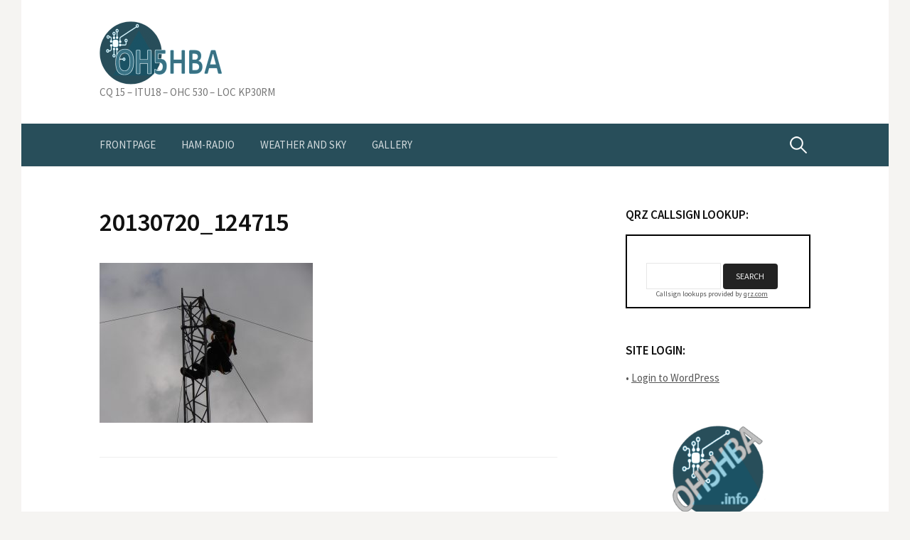

--- FILE ---
content_type: text/html
request_url: https://oh5hba.info/20130720_124715/
body_size: 6869
content:
<!DOCTYPE html>
<!--[if IE 8]>
<html class="ie8" lang="en-GB">
<![endif]-->
<!--[if !(IE 8) ]><!-->
<html lang="en-GB">
<!--<![endif]-->
<head>
<meta charset="UTF-8">
<meta name="viewport" content="width=device-width, initial-scale=1">
<link rel="profile" href="//gmpg.org/xfn/11">
<link rel="pingback" href="//oh5hba.info/xmlrpc.php">
<!--[if lt IE 9]>
<script src="//oh5hba.info/wp-content/themes/first/js/html5shiv.js"></script>
<![endif]-->
<title>20130720_124715 &#8211; oh5hba.info</title>
<meta name='robots' content='max-image-preview:large' />
	<style>img:is([sizes="auto" i], [sizes^="auto," i]) { contain-intrinsic-size: 3000px 1500px }</style>
	<link rel='dns-prefetch' href='//stats.wp.com' />
<link rel='dns-prefetch' href='//fonts.googleapis.com' />
<link rel="alternate" type="application/rss+xml" title="oh5hba.info &raquo; Feed" href="//oh5hba.info/feed/" />
<link rel="alternate" type="application/rss+xml" title="oh5hba.info &raquo; Comments Feed" href="//oh5hba.info/comments/feed/" />
<script type="text/javascript">
/* <![CDATA[ */
window._wpemojiSettings = {"baseUrl":"https:\/\/s.w.org\/images\/core\/emoji\/15.0.3\/72x72\/","ext":".png","svgUrl":"https:\/\/s.w.org\/images\/core\/emoji\/15.0.3\/svg\/","svgExt":".svg","source":{"concatemoji":"https:\/\/oh5hba.info\/wp-includes\/js\/wp-emoji-release.min.js"}};
/*! This file is auto-generated */
!function(i,n){var o,s,e;function c(e){try{var t={supportTests:e,timestamp:(new Date).valueOf()};sessionStorage.setItem(o,JSON.stringify(t))}catch(e){}}function p(e,t,n){e.clearRect(0,0,e.canvas.width,e.canvas.height),e.fillText(t,0,0);var t=new Uint32Array(e.getImageData(0,0,e.canvas.width,e.canvas.height).data),r=(e.clearRect(0,0,e.canvas.width,e.canvas.height),e.fillText(n,0,0),new Uint32Array(e.getImageData(0,0,e.canvas.width,e.canvas.height).data));return t.every(function(e,t){return e===r[t]})}function u(e,t,n){switch(t){case"flag":return n(e,"\ud83c\udff3\ufe0f\u200d\u26a7\ufe0f","\ud83c\udff3\ufe0f\u200b\u26a7\ufe0f")?!1:!n(e,"\ud83c\uddfa\ud83c\uddf3","\ud83c\uddfa\u200b\ud83c\uddf3")&&!n(e,"\ud83c\udff4\udb40\udc67\udb40\udc62\udb40\udc65\udb40\udc6e\udb40\udc67\udb40\udc7f","\ud83c\udff4\u200b\udb40\udc67\u200b\udb40\udc62\u200b\udb40\udc65\u200b\udb40\udc6e\u200b\udb40\udc67\u200b\udb40\udc7f");case"emoji":return!n(e,"\ud83d\udc26\u200d\u2b1b","\ud83d\udc26\u200b\u2b1b")}return!1}function f(e,t,n){var r="undefined"!=typeof WorkerGlobalScope&&self instanceof WorkerGlobalScope?new OffscreenCanvas(300,150):i.createElement("canvas"),a=r.getContext("2d",{willReadFrequently:!0}),o=(a.textBaseline="top",a.font="600 32px Arial",{});return e.forEach(function(e){o[e]=t(a,e,n)}),o}function t(e){var t=i.createElement("script");t.src=e,t.defer=!0,i.head.appendChild(t)}"undefined"!=typeof Promise&&(o="wpEmojiSettingsSupports",s=["flag","emoji"],n.supports={everything:!0,everythingExceptFlag:!0},e=new Promise(function(e){i.addEventListener("DOMContentLoaded",e,{once:!0})}),new Promise(function(t){var n=function(){try{var e=JSON.parse(sessionStorage.getItem(o));if("object"==typeof e&&"number"==typeof e.timestamp&&(new Date).valueOf()<e.timestamp+604800&&"object"==typeof e.supportTests)return e.supportTests}catch(e){}return null}();if(!n){if("undefined"!=typeof Worker&&"undefined"!=typeof OffscreenCanvas&&"undefined"!=typeof URL&&URL.createObjectURL&&"undefined"!=typeof Blob)try{var e="postMessage("+f.toString()+"("+[JSON.stringify(s),u.toString(),p.toString()].join(",")+"));",r=new Blob([e],{type:"text/javascript"}),a=new Worker(URL.createObjectURL(r),{name:"wpTestEmojiSupports"});return void(a.onmessage=function(e){c(n=e.data),a.terminate(),t(n)})}catch(e){}c(n=f(s,u,p))}t(n)}).then(function(e){for(var t in e)n.supports[t]=e[t],n.supports.everything=n.supports.everything&&n.supports[t],"flag"!==t&&(n.supports.everythingExceptFlag=n.supports.everythingExceptFlag&&n.supports[t]);n.supports.everythingExceptFlag=n.supports.everythingExceptFlag&&!n.supports.flag,n.DOMReady=!1,n.readyCallback=function(){n.DOMReady=!0}}).then(function(){return e}).then(function(){var e;n.supports.everything||(n.readyCallback(),(e=n.source||{}).concatemoji?t(e.concatemoji):e.wpemoji&&e.twemoji&&(t(e.twemoji),t(e.wpemoji)))}))}((window,document),window._wpemojiSettings);
/* ]]> */
</script>
<link rel='stylesheet' id='sbi_styles-css' href='//oh5hba.info/wp-content/plugins/instagram-feed/css/sbi-styles.min.css' type='text/css' media='all' />
<style id='wp-emoji-styles-inline-css' type='text/css'>

	img.wp-smiley, img.emoji {
		display: inline !important;
		border: none !important;
		box-shadow: none !important;
		height: 1em !important;
		width: 1em !important;
		margin: 0 0.07em !important;
		vertical-align: -0.1em !important;
		background: none !important;
		padding: 0 !important;
	}
</style>
<link rel='stylesheet' id='wp-block-library-css' href='//oh5hba.info/wp-includes/css/dist/block-library/style.min.css' type='text/css' media='all' />
<link rel='stylesheet' id='mediaelement-css' href='//oh5hba.info/wp-includes/js/mediaelement/mediaelementplayer-legacy.min.css' type='text/css' media='all' />
<link rel='stylesheet' id='wp-mediaelement-css' href='//oh5hba.info/wp-includes/js/mediaelement/wp-mediaelement.min.css' type='text/css' media='all' />
<style id='jetpack-sharing-buttons-style-inline-css' type='text/css'>
.jetpack-sharing-buttons__services-list{display:flex;flex-direction:row;flex-wrap:wrap;gap:0;list-style-type:none;margin:5px;padding:0}.jetpack-sharing-buttons__services-list.has-small-icon-size{font-size:12px}.jetpack-sharing-buttons__services-list.has-normal-icon-size{font-size:16px}.jetpack-sharing-buttons__services-list.has-large-icon-size{font-size:24px}.jetpack-sharing-buttons__services-list.has-huge-icon-size{font-size:36px}@media print{.jetpack-sharing-buttons__services-list{display:none!important}}.editor-styles-wrapper .wp-block-jetpack-sharing-buttons{gap:0;padding-inline-start:0}ul.jetpack-sharing-buttons__services-list.has-background{padding:1.25em 2.375em}
</style>
<style id='classic-theme-styles-inline-css' type='text/css'>
/*! This file is auto-generated */
.wp-block-button__link{color:#fff;background-color:#32373c;border-radius:9999px;box-shadow:none;text-decoration:none;padding:calc(.667em + 2px) calc(1.333em + 2px);font-size:1.125em}.wp-block-file__button{background:#32373c;color:#fff;text-decoration:none}
</style>
<style id='global-styles-inline-css' type='text/css'>
:root{--wp--preset--aspect-ratio--square: 1;--wp--preset--aspect-ratio--4-3: 4/3;--wp--preset--aspect-ratio--3-4: 3/4;--wp--preset--aspect-ratio--3-2: 3/2;--wp--preset--aspect-ratio--2-3: 2/3;--wp--preset--aspect-ratio--16-9: 16/9;--wp--preset--aspect-ratio--9-16: 9/16;--wp--preset--color--black: #000000;--wp--preset--color--cyan-bluish-gray: #abb8c3;--wp--preset--color--white: #ffffff;--wp--preset--color--pale-pink: #f78da7;--wp--preset--color--vivid-red: #cf2e2e;--wp--preset--color--luminous-vivid-orange: #ff6900;--wp--preset--color--luminous-vivid-amber: #fcb900;--wp--preset--color--light-green-cyan: #7bdcb5;--wp--preset--color--vivid-green-cyan: #00d084;--wp--preset--color--pale-cyan-blue: #8ed1fc;--wp--preset--color--vivid-cyan-blue: #0693e3;--wp--preset--color--vivid-purple: #9b51e0;--wp--preset--gradient--vivid-cyan-blue-to-vivid-purple: linear-gradient(135deg,rgba(6,147,227,1) 0%,rgb(155,81,224) 100%);--wp--preset--gradient--light-green-cyan-to-vivid-green-cyan: linear-gradient(135deg,rgb(122,220,180) 0%,rgb(0,208,130) 100%);--wp--preset--gradient--luminous-vivid-amber-to-luminous-vivid-orange: linear-gradient(135deg,rgba(252,185,0,1) 0%,rgba(255,105,0,1) 100%);--wp--preset--gradient--luminous-vivid-orange-to-vivid-red: linear-gradient(135deg,rgba(255,105,0,1) 0%,rgb(207,46,46) 100%);--wp--preset--gradient--very-light-gray-to-cyan-bluish-gray: linear-gradient(135deg,rgb(238,238,238) 0%,rgb(169,184,195) 100%);--wp--preset--gradient--cool-to-warm-spectrum: linear-gradient(135deg,rgb(74,234,220) 0%,rgb(151,120,209) 20%,rgb(207,42,186) 40%,rgb(238,44,130) 60%,rgb(251,105,98) 80%,rgb(254,248,76) 100%);--wp--preset--gradient--blush-light-purple: linear-gradient(135deg,rgb(255,206,236) 0%,rgb(152,150,240) 100%);--wp--preset--gradient--blush-bordeaux: linear-gradient(135deg,rgb(254,205,165) 0%,rgb(254,45,45) 50%,rgb(107,0,62) 100%);--wp--preset--gradient--luminous-dusk: linear-gradient(135deg,rgb(255,203,112) 0%,rgb(199,81,192) 50%,rgb(65,88,208) 100%);--wp--preset--gradient--pale-ocean: linear-gradient(135deg,rgb(255,245,203) 0%,rgb(182,227,212) 50%,rgb(51,167,181) 100%);--wp--preset--gradient--electric-grass: linear-gradient(135deg,rgb(202,248,128) 0%,rgb(113,206,126) 100%);--wp--preset--gradient--midnight: linear-gradient(135deg,rgb(2,3,129) 0%,rgb(40,116,252) 100%);--wp--preset--font-size--small: 13px;--wp--preset--font-size--medium: 20px;--wp--preset--font-size--large: 36px;--wp--preset--font-size--x-large: 42px;--wp--preset--spacing--20: 0.44rem;--wp--preset--spacing--30: 0.67rem;--wp--preset--spacing--40: 1rem;--wp--preset--spacing--50: 1.5rem;--wp--preset--spacing--60: 2.25rem;--wp--preset--spacing--70: 3.38rem;--wp--preset--spacing--80: 5.06rem;--wp--preset--shadow--natural: 6px 6px 9px rgba(0, 0, 0, 0.2);--wp--preset--shadow--deep: 12px 12px 50px rgba(0, 0, 0, 0.4);--wp--preset--shadow--sharp: 6px 6px 0px rgba(0, 0, 0, 0.2);--wp--preset--shadow--outlined: 6px 6px 0px -3px rgba(255, 255, 255, 1), 6px 6px rgba(0, 0, 0, 1);--wp--preset--shadow--crisp: 6px 6px 0px rgba(0, 0, 0, 1);}:where(.is-layout-flex){gap: 0.5em;}:where(.is-layout-grid){gap: 0.5em;}body .is-layout-flex{display: flex;}.is-layout-flex{flex-wrap: wrap;align-items: center;}.is-layout-flex > :is(*, div){margin: 0;}body .is-layout-grid{display: grid;}.is-layout-grid > :is(*, div){margin: 0;}:where(.wp-block-columns.is-layout-flex){gap: 2em;}:where(.wp-block-columns.is-layout-grid){gap: 2em;}:where(.wp-block-post-template.is-layout-flex){gap: 1.25em;}:where(.wp-block-post-template.is-layout-grid){gap: 1.25em;}.has-black-color{color: var(--wp--preset--color--black) !important;}.has-cyan-bluish-gray-color{color: var(--wp--preset--color--cyan-bluish-gray) !important;}.has-white-color{color: var(--wp--preset--color--white) !important;}.has-pale-pink-color{color: var(--wp--preset--color--pale-pink) !important;}.has-vivid-red-color{color: var(--wp--preset--color--vivid-red) !important;}.has-luminous-vivid-orange-color{color: var(--wp--preset--color--luminous-vivid-orange) !important;}.has-luminous-vivid-amber-color{color: var(--wp--preset--color--luminous-vivid-amber) !important;}.has-light-green-cyan-color{color: var(--wp--preset--color--light-green-cyan) !important;}.has-vivid-green-cyan-color{color: var(--wp--preset--color--vivid-green-cyan) !important;}.has-pale-cyan-blue-color{color: var(--wp--preset--color--pale-cyan-blue) !important;}.has-vivid-cyan-blue-color{color: var(--wp--preset--color--vivid-cyan-blue) !important;}.has-vivid-purple-color{color: var(--wp--preset--color--vivid-purple) !important;}.has-black-background-color{background-color: var(--wp--preset--color--black) !important;}.has-cyan-bluish-gray-background-color{background-color: var(--wp--preset--color--cyan-bluish-gray) !important;}.has-white-background-color{background-color: var(--wp--preset--color--white) !important;}.has-pale-pink-background-color{background-color: var(--wp--preset--color--pale-pink) !important;}.has-vivid-red-background-color{background-color: var(--wp--preset--color--vivid-red) !important;}.has-luminous-vivid-orange-background-color{background-color: var(--wp--preset--color--luminous-vivid-orange) !important;}.has-luminous-vivid-amber-background-color{background-color: var(--wp--preset--color--luminous-vivid-amber) !important;}.has-light-green-cyan-background-color{background-color: var(--wp--preset--color--light-green-cyan) !important;}.has-vivid-green-cyan-background-color{background-color: var(--wp--preset--color--vivid-green-cyan) !important;}.has-pale-cyan-blue-background-color{background-color: var(--wp--preset--color--pale-cyan-blue) !important;}.has-vivid-cyan-blue-background-color{background-color: var(--wp--preset--color--vivid-cyan-blue) !important;}.has-vivid-purple-background-color{background-color: var(--wp--preset--color--vivid-purple) !important;}.has-black-border-color{border-color: var(--wp--preset--color--black) !important;}.has-cyan-bluish-gray-border-color{border-color: var(--wp--preset--color--cyan-bluish-gray) !important;}.has-white-border-color{border-color: var(--wp--preset--color--white) !important;}.has-pale-pink-border-color{border-color: var(--wp--preset--color--pale-pink) !important;}.has-vivid-red-border-color{border-color: var(--wp--preset--color--vivid-red) !important;}.has-luminous-vivid-orange-border-color{border-color: var(--wp--preset--color--luminous-vivid-orange) !important;}.has-luminous-vivid-amber-border-color{border-color: var(--wp--preset--color--luminous-vivid-amber) !important;}.has-light-green-cyan-border-color{border-color: var(--wp--preset--color--light-green-cyan) !important;}.has-vivid-green-cyan-border-color{border-color: var(--wp--preset--color--vivid-green-cyan) !important;}.has-pale-cyan-blue-border-color{border-color: var(--wp--preset--color--pale-cyan-blue) !important;}.has-vivid-cyan-blue-border-color{border-color: var(--wp--preset--color--vivid-cyan-blue) !important;}.has-vivid-purple-border-color{border-color: var(--wp--preset--color--vivid-purple) !important;}.has-vivid-cyan-blue-to-vivid-purple-gradient-background{background: var(--wp--preset--gradient--vivid-cyan-blue-to-vivid-purple) !important;}.has-light-green-cyan-to-vivid-green-cyan-gradient-background{background: var(--wp--preset--gradient--light-green-cyan-to-vivid-green-cyan) !important;}.has-luminous-vivid-amber-to-luminous-vivid-orange-gradient-background{background: var(--wp--preset--gradient--luminous-vivid-amber-to-luminous-vivid-orange) !important;}.has-luminous-vivid-orange-to-vivid-red-gradient-background{background: var(--wp--preset--gradient--luminous-vivid-orange-to-vivid-red) !important;}.has-very-light-gray-to-cyan-bluish-gray-gradient-background{background: var(--wp--preset--gradient--very-light-gray-to-cyan-bluish-gray) !important;}.has-cool-to-warm-spectrum-gradient-background{background: var(--wp--preset--gradient--cool-to-warm-spectrum) !important;}.has-blush-light-purple-gradient-background{background: var(--wp--preset--gradient--blush-light-purple) !important;}.has-blush-bordeaux-gradient-background{background: var(--wp--preset--gradient--blush-bordeaux) !important;}.has-luminous-dusk-gradient-background{background: var(--wp--preset--gradient--luminous-dusk) !important;}.has-pale-ocean-gradient-background{background: var(--wp--preset--gradient--pale-ocean) !important;}.has-electric-grass-gradient-background{background: var(--wp--preset--gradient--electric-grass) !important;}.has-midnight-gradient-background{background: var(--wp--preset--gradient--midnight) !important;}.has-small-font-size{font-size: var(--wp--preset--font-size--small) !important;}.has-medium-font-size{font-size: var(--wp--preset--font-size--medium) !important;}.has-large-font-size{font-size: var(--wp--preset--font-size--large) !important;}.has-x-large-font-size{font-size: var(--wp--preset--font-size--x-large) !important;}
:where(.wp-block-post-template.is-layout-flex){gap: 1.25em;}:where(.wp-block-post-template.is-layout-grid){gap: 1.25em;}
:where(.wp-block-columns.is-layout-flex){gap: 2em;}:where(.wp-block-columns.is-layout-grid){gap: 2em;}
:root :where(.wp-block-pullquote){font-size: 1.5em;line-height: 1.6;}
</style>
<link rel='stylesheet' id='child-theme-generator-css' href='//oh5hba.info/wp-content/plugins/child-theme-generator/public/css/child-theme-generator-public.css' type='text/css' media='all' />
<link rel='stylesheet' id='widgetopts-styles-css' href='//oh5hba.info/wp-content/plugins/widget-options/assets/css/widget-options.css' type='text/css' media='all' />
<link rel='stylesheet' id='first-font-css' href='//fonts.googleapis.com/css?family=Source+Sans+Pro%3A400%2C400italic%2C600%2C700%7CSource+Sans+Pro%3A400%2C400italic%2C600%2C700&#038;subset=latin%2Clatin-ext' type='text/css' media='all' />
<link rel='stylesheet' id='first-genericons-css' href='//oh5hba.info/wp-content/themes/first/genericons/genericons.css' type='text/css' media='all' />
<link rel='stylesheet' id='first-normalize-css' href='//oh5hba.info/wp-content/themes/first/css/normalize.css' type='text/css' media='all' />
<link rel='stylesheet' id='first-style-css' href='//oh5hba.info/wp-content/themes/first-oh5hba/style.css' type='text/css' media='all' />
<!--[if IE 8]>
<link rel='stylesheet' id='first-non-responsive-css' href='//oh5hba.info/wp-content/themes/first/css/non-responsive.css' type='text/css' media='all' />
<![endif]-->
<script type="text/javascript" src="//oh5hba.info/wp-includes/js/jquery/jquery.min.js" id="jquery-core-js"></script>
<script type="text/javascript" src="//oh5hba.info/wp-includes/js/jquery/jquery-migrate.min.js" id="jquery-migrate-js"></script>
<script type="text/javascript" src="//oh5hba.info/wp-content/plugins/child-theme-generator/public/js/child-theme-generator-public.js" id="child-theme-generator-js"></script>
<link rel="//api.w.org/" href="//oh5hba.info/wp-json/" /><link rel="alternate" title="JSON" type="application/json" href="//oh5hba.info/wp-json/wp/v2/media/2558" /><link rel="EditURI" type="application/rsd+xml" title="RSD" href="//oh5hba.info/xmlrpc.php?rsd" />
<meta name="generator" content="WordPress 6.7.2" />
<link rel='shortlink' href='//wp.me/a8jOz8-Fg' />
<link rel="alternate" title="oEmbed (JSON)" type="application/json+oembed" href="//oh5hba.info/wp-json/oembed/1.0/embed?url=https%3A%2F%2Foh5hba.info%2F20130720_124715%2F" />
<link rel="alternate" title="oEmbed (XML)" type="text/xml+oembed" href="//oh5hba.info/wp-json/oembed/1.0/embed?url=https%3A%2F%2Foh5hba.info%2F20130720_124715%2F&#038;format=xml" />
<script type='text/javascript'>
/* <![CDATA[ */
var VPData = {"version":"3.3.12","pro":false,"__":{"couldnt_retrieve_vp":"Couldn't retrieve Visual Portfolio ID.","pswp_close":"Close (Esc)","pswp_share":"Share","pswp_fs":"Toggle fullscreen","pswp_zoom":"Zoom in\/out","pswp_prev":"Previous (arrow left)","pswp_next":"Next (arrow right)","pswp_share_fb":"Share on Facebook","pswp_share_tw":"Tweet","pswp_share_pin":"Pin it","pswp_download":"Download","fancybox_close":"Close","fancybox_next":"Next","fancybox_prev":"Previous","fancybox_error":"The requested content cannot be loaded. <br \/> Please try again later.","fancybox_play_start":"Start slideshow","fancybox_play_stop":"Pause slideshow","fancybox_full_screen":"Full screen","fancybox_thumbs":"Thumbnails","fancybox_download":"Download","fancybox_share":"Share","fancybox_zoom":"Zoom"},"settingsPopupGallery":{"enable_on_wordpress_images":false,"vendor":"fancybox","deep_linking":false,"deep_linking_url_to_share_images":false,"show_arrows":true,"show_counter":true,"show_zoom_button":true,"show_fullscreen_button":true,"show_share_button":true,"show_close_button":true,"show_thumbs":true,"show_download_button":false,"show_slideshow":false,"click_to_zoom":true,"restore_focus":true},"screenSizes":[320,576,768,992,1200]};
/* ]]> */
</script>
		<noscript>
			<style type="text/css">
				.vp-portfolio__preloader-wrap{display:none}.vp-portfolio__filter-wrap,.vp-portfolio__items-wrap,.vp-portfolio__pagination-wrap,.vp-portfolio__sort-wrap{opacity:1;visibility:visible}.vp-portfolio__item .vp-portfolio__item-img noscript+img,.vp-portfolio__thumbnails-wrap{display:none}
			</style>
		</noscript>
			<style>img#wpstats{display:none}</style>
			<style type="text/css">
		/* Fonts */
				body {
						font-family: 'Source Sans Pro';
									font-size: 16px;
					}
				@media screen and (max-width: 782px) {
									body {
				font-size: 15px;
			}
					}
				
		/* Colors */
								.site-bar, .main-navigation ul ul {
				background-color: #284e5a;
			}
									.footer-area {
				background-color: #284e5a;
			}
											
		
				/* Logo */
			.site-logo {
											}
						</style>
		<style type="text/css" id="first-custom-css">
		.main-pagination {
    display: none;
}	</style>
	<style type="text/css" id="custom-background-css">
body.custom-background { background-color: #f5f4f2; }
</style>
			<style type="text/css">
			/* If html does not have either class, do not show lazy loaded images. */
			html:not(.vp-lazyload-enabled):not(.js) .vp-lazyload {
				display: none;
			}
		</style>
		<script>
			document.documentElement.classList.add(
				'vp-lazyload-enabled'
			);
		</script>
		<link rel="icon" href="//oh5hba.info/wp-content/uploads/2019/03/cropped-siteiconblue-1-32x32.png" sizes="32x32" />
<link rel="icon" href="//oh5hba.info/wp-content/uploads/2019/03/cropped-siteiconblue-1-192x192.png" sizes="192x192" />
<link rel="apple-touch-icon" href="//oh5hba.info/wp-content/uploads/2019/03/cropped-siteiconblue-1-180x180.png" />
<meta name="msapplication-TileImage" content="//oh5hba.info/wp-content/uploads/2019/03/cropped-siteiconblue-1-270x270.png" />
		<style type="text/css" id="wp-custom-css">
			.tags-links {display:none;}
.navigation { display: none;}		</style>
		</head>

<body class="attachment attachment-template-default single single-attachment postid-2558 attachmentid-2558 attachment-jpeg custom-background boxed header-side footer-side footer-0">
<div id="page" class="hfeed site">
	<a class="skip-link screen-reader-text" href="#content">Skip to content</a>

	<header id="masthead" class="site-header" role="banner">
		<div class="site-top">
			<div class="site-top-table">
				<div class="site-branding">
								<h1 class="site-logo"><a href="//oh5hba.info/" rel="home">		<img alt="oh5hba.info" src="//oh5hba.info/wp-content/uploads/2020/02/Logo-oh5hba.png" width="173" />
	</a></h1>
																<div class="site-description">CQ 15 &#8211; ITU18 &#8211; OHC 530 &#8211; LOC KP30RM</div>
								</div>

							</div>
		</div>

				<div class="site-bar">
			<nav id="site-navigation" class="main-navigation" role="navigation">
				<div class="menu-toggle">Menu</div>
				<div class="menu-oh5hba-pages-container"><ul id="menu-oh5hba-pages" class="menu"><li id="menu-item-1808" class="menu-item menu-item-type-post_type menu-item-object-page menu-item-home menu-item-1808"><a href="//oh5hba.info/">Frontpage</a></li>
<li id="menu-item-2204" class="menu-item menu-item-type-post_type menu-item-object-post menu-item-2204"><a href="//oh5hba.info/info/">Ham-radio</a></li>
<li id="menu-item-2186" class="menu-item menu-item-type-post_type menu-item-object-post menu-item-2186"><a href="//oh5hba.info/weather-links/">Weather and Sky</a></li>
<li id="menu-item-2468" class="menu-item menu-item-type-post_type menu-item-object-page menu-item-2468"><a href="//oh5hba.info/gallery/">Gallery</a></li>
</ul></div>								<form role="search" method="get" class="search-form" action="//oh5hba.info/">
				<label>
					<span class="screen-reader-text">Search for:</span>
					<input type="search" class="search-field" placeholder="Search &hellip;" value="" name="s" />
				</label>
				<input type="submit" class="search-submit" value="Search" />
			</form>							</nav><!-- #site-navigation -->
		</div>
		
			</header><!-- #masthead -->

	<div id="content" class="site-content">

	<div id="primary" class="content-area">
		<main id="main" class="site-main" role="main">

		
			
<article id="post-2558" class="post-2558 attachment type-attachment status-inherit hentry">
	<header class="entry-header">
		<h1 class="entry-title">20130720_124715</h1>
					</header><!-- .entry-header -->

	<div class="entry-content">
		<p class="attachment"><a href='//oh5hba.info/wp-content/uploads/2020/03/20130720_124715.jpg'><img fetchpriority="high" decoding="async" width="300" height="225" src="//oh5hba.info/wp-content/uploads/2020/03/20130720_124715-300x225.jpg" class="attachment-medium size-medium" alt="" srcset="//oh5hba.info/wp-content/uploads/2020/03/20130720_124715-300x225.jpg 300w, //oh5hba.info/wp-content/uploads/2020/03/20130720_124715-768x576.jpg 768w, //oh5hba.info/wp-content/uploads/2020/03/20130720_124715-500x375.jpg 500w, //oh5hba.info/wp-content/uploads/2020/03/20130720_124715-800x600.jpg 800w, //oh5hba.info/wp-content/uploads/2020/03/20130720_124715-1280x960.jpg 1280w, //oh5hba.info/wp-content/uploads/2020/03/20130720_124715-1536x1152.jpg 1536w, //oh5hba.info/wp-content/uploads/2020/03/20130720_124715.jpg 1920w" sizes="(max-width: 300px) 100vw, 300px" /></a></p>
			</div><!-- .entry-content -->

	</article><!-- #post-## -->


				<nav class="navigation post-navigation" role="navigation">
		<h1 class="screen-reader-text">Post navigation</h1>
		<div class="nav-links">
			<div class="nav-previous"><div class="post-nav-title">Older post</div><a href="//oh5hba.info/20130720_124715/" rel="prev">20130720_124715</a></div>		</div><!-- .nav-links -->
	</nav><!-- .navigation -->
	
			
		
		</main><!-- #main -->
	</div><!-- #primary -->


<div id="secondary" class="sidebar-area" role="complementary">
	<div class="widget-area">
		<aside id="custom_html-10" class="widget_text widget widget_custom_html"><h1 class="widget-title">QRZ callsign lookup:</h1><div class="textwidget custom-html-widget"><script type="text/javascript">
function searchQRZ() {
    var cs = document.getElementById('call').value;
    window.open('//www.qrz.com/lookup/' + cs,'','height=800,width=700',true);
    document.getElementById('call').value = '';

}
</script>
<table cellpadding="9" border="0" cellspacing="0" style="border:solid 2px #000;background-color:#FFFFFF">
<tr><td align="center"><br>
<input type="text" id="call" size="8" />
	<button onclick="searchQRZ();" color=black>Search</button>

	<div style="text-align:center;font-size:0.7em">
	Callsign lookups provided by <a href="//www.qrz.com">qrz.com</a>
</div>
</td></tr>
</table></div></aside><aside id="custom_html-11" class="widget_text widget widget_custom_html"><h1 class="widget-title">Site login:</h1><div class="textwidget custom-html-widget">• <a href="//oh5hba.info/wp-admin/"> Login to WordPress</a>	</div></aside><aside id="custom_html-13" class="widget_text widget widget_custom_html"><div class="textwidget custom-html-widget"><center>
<img width="150" height="150" alt="oh5hba" src=//oh5hba.info/wp-content/uploads/2020/02/logo_small_whbg.png>
</center></div></aside>	</div>
</div><!-- #secondary -->

	</div><!-- #content -->

	<footer id="colophon" class="site-footer" role="contentinfo">
						<div class="site-bottom">
						<nav id="footer-navigation" class="footer-navigation" role="navigation">
				<div class="menu-socials-menu-container"><ul id="menu-socials-menu" class="menu"><li id="menu-item-32" class="menu-item menu-item-type-custom menu-item-object-custom menu-item-32"><a target="_blank" href="//www.twitter.com/oh5hba">Twitter</a></li>
<li id="menu-item-34" class="custom menu-item menu-item-type-custom menu-item-object-custom menu-item-34"><a target="_blank" href="//www.instagram.com/oh5hba/">Instagram</a></li>
<li id="menu-item-33" class="menu-item menu-item-type-custom menu-item-object-custom menu-item-33"><a target="_blank" href="//plus.google.com/oh5hba">Google Plus</a></li>
</ul></div>			</nav><!-- #footer-navigation -->
						<div class="site-info">
												<div class="site-credit">
					Powered by <a href="//wordpress.org/">WordPress</a>				<span class="sep"> | </span>
					Theme by <a href="//themehaus.net/">Themehaus</a>				</div>
							</div>
		</div>
			</footer><!-- #colophon -->
</div><!-- #page -->

<!-- Instagram Feed JS -->
<script type="text/javascript">
var sbiajaxurl = "//oh5hba.info/wp-admin/admin-ajax.php";
</script>
<script type="text/javascript" src="//oh5hba.info/wp-content/themes/first/js/navigation.js" id="first-navigation-js"></script>
<script type="text/javascript" src="//oh5hba.info/wp-content/themes/first/js/skip-link-focus-fix.js" id="first-skip-link-focus-fix-js"></script>
<script type="text/javascript" id="jetpack-stats-js-before">
/* <![CDATA[ */
_stq = window._stq || [];
_stq.push([ "view", JSON.parse("{\"v\":\"ext\",\"blog\":\"122933298\",\"post\":\"2558\",\"tz\":\"2\",\"srv\":\"oh5hba.info\",\"j\":\"1:14.4.1\"}") ]);
_stq.push([ "clickTrackerInit", "122933298", "2558" ]);
/* ]]> */
</script>
<script type="text/javascript" src="//stats.wp.com/e-202512.js" id="jetpack-stats-js" defer="defer" data-wp-strategy="defer"></script>


<!--Generated by Hostinger Page Cache-->
</body>
</html>


--- FILE ---
content_type: text/css
request_url: https://oh5hba.info/wp-content/themes/first-oh5hba/style.css
body_size: -142
content:
/*
Theme Name: First-oh5hba
Version: 1.0
Description: A child theme of First
Template: first
Author: Administrator
*/
@import url("../first/style.css");
/* Your awesome customization starts here */